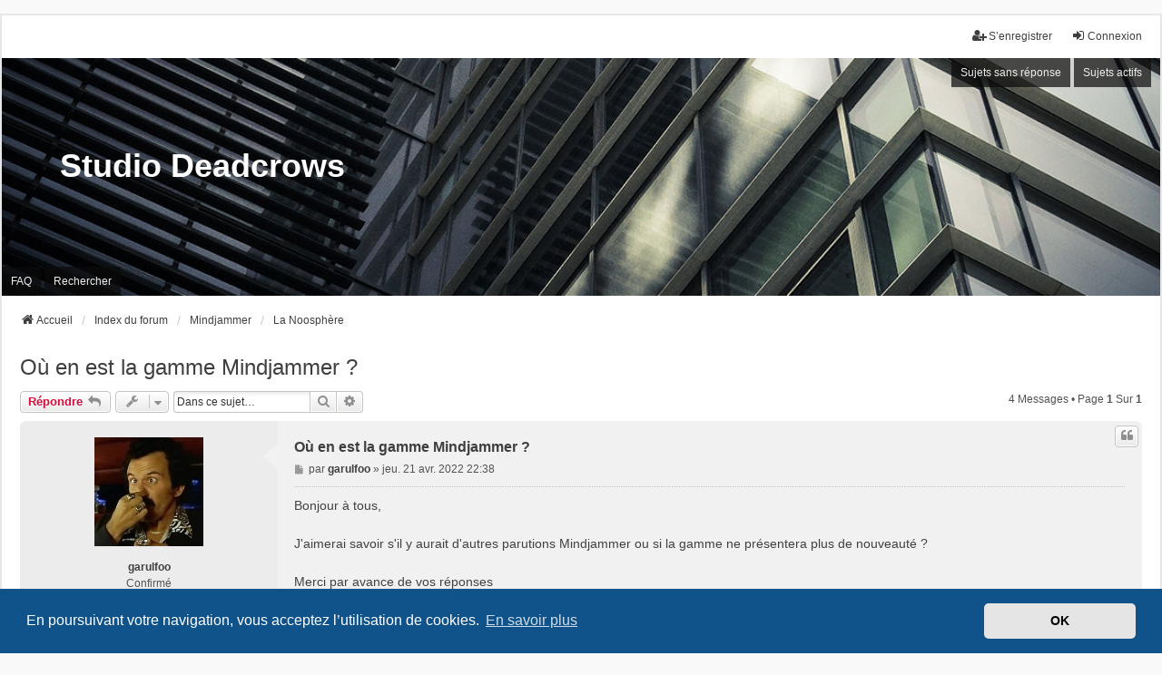

--- FILE ---
content_type: text/html; charset=UTF-8
request_url: https://deadcrows.net/forum/viewtopic.php?p=22695&sid=83bdbd11087dec602e455b4f4405500c
body_size: 7104
content:
<!DOCTYPE html>
<html dir="ltr" lang="fr">
<head>
<meta charset="utf-8" />
<meta http-equiv="X-UA-Compatible" content="IE=edge">
<meta name="viewport" content="width=device-width, initial-scale=1" />

<title>Où en est la gamme Mindjammer ? - Studio Deadcrows</title>

	<link rel="alternate" type="application/atom+xml" title="Flux - Studio Deadcrows" href="/forum/app.php/feed?sid=e76333f8d52842c8a85123cef0fc9065">			<link rel="alternate" type="application/atom+xml" title="Flux - Nouveaux sujets" href="/forum/app.php/feed/topics?sid=e76333f8d52842c8a85123cef0fc9065">		<link rel="alternate" type="application/atom+xml" title="Flux - Forum - La Noosphère" href="/forum/app.php/feed/forum/11?sid=e76333f8d52842c8a85123cef0fc9065">	<link rel="alternate" type="application/atom+xml" title="Flux - Sujet - Où en est la gamme Mindjammer ?" href="/forum/app.php/feed/topic/15299?sid=e76333f8d52842c8a85123cef0fc9065">	
	<link rel="canonical" href="https://deadcrows.net/forum/viewtopic.php?t=15299">

<!--
	phpBB style name: we_universal
	Based on style:   prosilver (this is the default phpBB3 style)
	Original author:  Tom Beddard ( http://www.subBlue.com/ )
	Modified by:      nextgen ( http://xeronix.org/ )
	Modified by:      v12mike ( v12mike@ingenious.co.nz )
-->


<link href="./styles/prosilver/theme/stylesheet.css?assets_version=24" rel="stylesheet">
<link href="./assets/css/font-awesome.min.css?assets_version=24" rel="stylesheet">
<link href="./styles/we_universal/theme/common.css?assets_version=24" rel="stylesheet">
<link href="./styles/we_universal/theme/content.css?assets_version=24" rel="stylesheet">
<link href="./styles/we_universal/theme/cp.css?assets_version=24" rel="stylesheet">
<link href="./styles/we_universal/theme/forms.css?assets_version=24" rel="stylesheet">
<link href="./styles/we_universal/theme/colours.css?assets_version=24" rel="stylesheet">
<link href="./styles/we_universal/theme/responsive.css?assets_version=24" rel="stylesheet">
<link href="./styles/we_universal/theme/custom.css?assets_version=24" rel="stylesheet">



	<link href="./assets/cookieconsent/cookieconsent.min.css?assets_version=24" rel="stylesheet">

<!--[if lte IE 9]>
	<link href="./styles/prosilver/theme/tweaks.css?assets_version=24" rel="stylesheet">
<![endif]-->


<link href="./ext/alfredoramos/simplespoiler/styles/all/theme/css/common.min.css?assets_version=24" rel="stylesheet" media="screen">
<link href="./ext/alfredoramos/simplespoiler/styles/prosilver/theme/css/style.min.css?assets_version=24" rel="stylesheet" media="screen">
<link href="./ext/alfredoramos/simplespoiler/styles/prosilver/theme/css/colors.min.css?assets_version=24" rel="stylesheet" media="screen">



<!--[if lt IE 9]>
	<script src="./styles/we_universal/template/html5shiv.min.js"></script>
<![endif]-->

</head>
<body id="phpbb" class="nojs notouch section-viewtopic ltr  logged-out">


<div id="wrap" class="wrap">
	<a id="top" class="top-anchor" accesskey="t"></a>

	<div class="inventea-headerbar">
		<nav class="inventea-wrapper inventea-userbar">
			<div class="dropdown-container hidden inventea-mobile-dropdown-menu">
	<a href="#" class="dropdown-trigger inventea-toggle"><i class="icon fa fa-bars"></i></a>
	<div class="dropdown hidden">
	<div class="pointer"><div class="pointer-inner"></div></div>
	<ul class="dropdown-contents" role="menubar">

					<li>
				<a href="https://deadcrows.net" role="menuitem">
					<i class="icon fa fa-fw fa-home" aria-hidden="true"></i>
					<span>Accueil</span>
				</a>
			</li>
		
		<li>
			<a href="./index.php?sid=e76333f8d52842c8a85123cef0fc9065" role="menuitem">
				<i class="icon fa fa-fw fa-globe" aria-hidden="true"></i>
				<span>Index du forum</span>
			</a>
		</li>		
		
		<li data-skip-responsive="true">
			<a id="menu_faq" href="/forum/app.php/help/faq?sid=e76333f8d52842c8a85123cef0fc9065" rel="help" title="Foire aux questions (Questions posées fréquemment)" role="menuitem">
				<i class="icon fa-question-circle fa-fw" aria-hidden="true"></i><span>FAQ</span>
			</a>
		</li>
		
					<li>
				<a href="./search.php?sid=e76333f8d52842c8a85123cef0fc9065" role="menuitem">
					<i class="icon fa-search fa-fw" aria-hidden="true"></i><span>Rechercher</span>
				</a>
			</li>

			
			
				

			<li>
				<a href="./search.php?search_id=unanswered&amp;sid=e76333f8d52842c8a85123cef0fc9065" role="menuitem">
					<i class="icon fa-file-o fa-fw icon-gray" aria-hidden="true"></i><span>Sujets sans réponse</span>
				</a>
			</li>
			<li>
				<a href="./search.php?search_id=active_topics&amp;sid=e76333f8d52842c8a85123cef0fc9065" role="menuitem">
					<i class="icon fa-file-o fa-fw icon-blue" aria-hidden="true"></i><span>Sujets actifs</span>
				</a>
			</li>
			<li class="separator"></li>
		
		
										
				                    </ul>
    </div>
</div>


			<ul class="linklist bulletin inventea-user-menu" role="menubar">
																		<li class="small-icon rightside" data-skip-responsive="true"><a href="./ucp.php?mode=login&amp;redirect=viewtopic.php%3Fp%3D22695&amp;sid=e76333f8d52842c8a85123cef0fc9065" title="Connexion" accesskey="x" role="menuitem"><i class="icon fa-fw fa-sign-in" aria-hidden="true"></i>Connexion</a></li>
											<li class="small-icon rightside" data-skip-responsive="true"><a href="./ucp.php?mode=register&amp;sid=e76333f8d52842c8a85123cef0fc9065" role="menuitem"><i class="icon fa-fw fa-user-plus" aria-hidden="true"></i>S’enregistrer</a></li>
										
										
							</ul>
		</nav>
	</div>

		<div class="inventea-header inventea-wrapper">
			<header>
			
						<nav>
			<div class="inventea-posts-menu">
				<ul class="inventea-menu" role="menubar">
																														<li>
						<a href="./search.php?search_id=unanswered&amp;sid=e76333f8d52842c8a85123cef0fc9065" role="menuitem">Sujets sans réponse</a>
					</li>
					<li>
						<a href="./search.php?search_id=active_topics&amp;sid=e76333f8d52842c8a85123cef0fc9065" role="menuitem">Sujets actifs</a>
					</li>
														</ul>
			</div>
			</nav>
			<div class="inventea-dashboard" role="banner">
				<a href="https://deadcrows.net" title="Accueil">
					<div class="inventea-sitename">
						<h1>Studio Deadcrows</h1>
						<span></span>
					</div>
				</a>
				<img class="inventea-dashboard-image" src="./styles/we_universal/theme/images/dashboard.jpg?assets_version=24" alt="forum header image">
			</div>

			<nav>
				<div class="inventea-forum-menu">
					<ul class="inventea-menu" role="menubar">
												<li id="button_faq">
							<a href="/forum/app.php/help/faq?sid=e76333f8d52842c8a85123cef0fc9065" rel="help" title="Foire aux questions (Questions posées fréquemment)" role="menuitem">FAQ</a>
						</li>
												<li>
							<a href="./search.php?sid=e76333f8d52842c8a85123cef0fc9065" role="menuitem">Rechercher</a>
						</li>
																																			</ul>
				</div>
			</nav>
				</header>
	</div>

	<div class="inventea-wrapper inventea-content" role="main">
		
		<ul id="nav-breadcrumbs" class="linklist navlinks" role="menubar">
			
						
			
			<li class="breadcrumbs" itemscope itemtype="https://schema.org/BreadcrumbList">
    								<span class="crumb" itemtype="https://schema.org/ListItem" itemprop="itemListElement" itemscope><a itemprop="item" href="https://deadcrows.net" data-navbar-reference="home"><i class="icon fa-home fa-fw" aria-hidden="true"></i><span itemprop="name">Accueil</span></a><meta itemprop="position" content="1" /></span>
    			
								<span class="crumb" itemtype="https://schema.org/ListItem" itemprop="itemListElement" itemscope><a itemprop="item" href="./index.php?sid=e76333f8d52842c8a85123cef0fc9065" accesskey="h" data-navbar-reference="index"><span itemprop="name">Index du forum</span></a><meta itemprop="position" content="2" /></span>
    													
										<span class="crumb" itemtype="https://schema.org/ListItem" itemprop="itemListElement" itemscope data-forum-id="10"><a itemprop="item" href="./viewforum.php?f=10&amp;sid=e76333f8d52842c8a85123cef0fc9065"><span itemprop="name">Mindjammer</span></a><meta itemprop="position" content="3" /></span>
					    													
										<span class="crumb" itemtype="https://schema.org/ListItem" itemprop="itemListElement" itemscope data-forum-id="11"><a itemprop="item" href="./viewforum.php?f=11&amp;sid=e76333f8d52842c8a85123cef0fc9065"><span itemprop="name">La Noosphère</span></a><meta itemprop="position" content="4" /></span>
					    			
							</li>
					</ul>

		
		
<h2 class="topic-title"><a href="./viewtopic.php?t=15299&amp;sid=e76333f8d52842c8a85123cef0fc9065">Où en est la gamme Mindjammer ?</a></h2>
<!-- NOTE: remove the style="display: none" when you want to have the forum description on the topic body -->
<div style="display: none !important;">Discussions générales sur Mindjammer et papotages divers. La Noosphère est sans limite.<br /></div>


<div class="action-bar bar-top">
	
			<a href="./posting.php?mode=reply&amp;t=15299&amp;sid=e76333f8d52842c8a85123cef0fc9065" class="button" title="Répondre">
							<span>Répondre</span> <i class="icon fa-reply fa-fw" aria-hidden="true"></i>
					</a>
	
					<span class="responsive-hide">
					</span>
			<div class="dropdown-container dropdown-button-control topic-tools responsive-show">
			<span title="Outils de sujet" class="button button-secondary dropdown-trigger dropdown-select">
				<i class="icon fa-wrench fa-fw" aria-hidden="true"></i>
				<span class="caret"><i class="icon fa-sort-down fa-fw" aria-hidden="true"></i></span>
			</span>
			<div class="dropdown">
				<div class="pointer">
					<div class="pointer-inner"></div>
				</div>
				<ul class="dropdown-contents">
																																			<li>
						<a href="./viewtopic.php?t=15299&amp;sid=e76333f8d52842c8a85123cef0fc9065&amp;view=print" title="Imprimer le sujet" accesskey="p">
							<i class="icon fa-print fa-fw" aria-hidden="true"></i><span>Imprimer le sujet</span>
						</a>
					</li>
														</ul>
			</div>
		</div>
		
			<div class="search-box" role="search">
			<form method="get" id="topic-search" action="./search.php?sid=e76333f8d52842c8a85123cef0fc9065">
			<fieldset>
				<input class="inputbox search tiny"  type="search" name="keywords" id="search_keywords" size="20" placeholder="Dans ce sujet…" />
				<button class="button button-search" type="submit" title="Rechercher">
					<i class="icon fa-search fa-fw" aria-hidden="true"></i><span class="sr-only">Rechercher</span>
				</button>
				<a href="./search.php?sid=e76333f8d52842c8a85123cef0fc9065" class="button button-search-end" title="Recherche avancée">
					<i class="icon fa-cog fa-fw" aria-hidden="true"></i><span class="sr-only">Recherche avancée</span>
				</a>
				<input type="hidden" name="t" value="15299" />
<input type="hidden" name="sf" value="msgonly" />
<input type="hidden" name="sid" value="e76333f8d52842c8a85123cef0fc9065" />

			</fieldset>
			</form>
		</div>
	
			<div class="pagination">
			4 messages
							&bull; Page <strong>1</strong> sur <strong>1</strong>
					</div>
		</div>




			<div id="p22686" class="post has-profile bg2">
		<div class="inner">

		<dl class="postprofile" id="profile22686">
			<dt class="has-profile-rank has-avatar">
				
				<div class="avatar-container">
																<a href="./memberlist.php?mode=viewprofile&amp;u=5617&amp;sid=e76333f8d52842c8a85123cef0fc9065" class="avatar"><img class="avatar" src="./download/file.php?avatar=5617_1617537235.jpg" width="120" height="120" alt="Avatar du membre" /></a>														</div>
								<a href="./memberlist.php?mode=viewprofile&amp;u=5617&amp;sid=e76333f8d52842c8a85123cef0fc9065" class="username">garulfoo</a>							</dt>

						<dd class="profile-rank">Confirmé</dd>			
		<dd class="profile-posts"><strong>Messages :</strong> <a href="./search.php?author_id=5617&amp;sr=posts&amp;sid=e76333f8d52842c8a85123cef0fc9065">46</a></dd>		<dd class="profile-joined"><strong>Enregistré le :</strong> lun. 29 mars 2021 18:40</dd>		
		
						
						
		</dl>

		<div class="postbody">
						<div id="post_content22686">

						<h3 class="first">
			    			    <a href="./viewtopic.php?p=22686&amp;sid=e76333f8d52842c8a85123cef0fc9065#p22686">Où en est la gamme Mindjammer ?</a>
		    </h3>		
													<ul class="post-buttons">
																																									<li>
							<a href="./posting.php?mode=quote&amp;p=22686&amp;sid=e76333f8d52842c8a85123cef0fc9065" title="Répondre en citant le message" class="button button-icon-only">
								<i class="icon fa-quote-left fa-fw" aria-hidden="true"></i><span class="sr-only">Citer</span>
							</a>
						</li>
														</ul>
							
						<p class="author">
									<a class="unread" href="./viewtopic.php?p=22686&amp;sid=e76333f8d52842c8a85123cef0fc9065#p22686" title="Message">
						<i class="icon fa-file fa-fw icon-lightgray icon-md" aria-hidden="true"></i><span class="sr-only">Message</span>
					</a>
								<span class="responsive-hide">par <strong><a href="./memberlist.php?mode=viewprofile&amp;u=5617&amp;sid=e76333f8d52842c8a85123cef0fc9065" class="username">garulfoo</a></strong> &raquo; </span><time datetime="2022-04-21T20:38:36+00:00">jeu. 21 avr. 2022 22:38</time>
			</p>
			
			
			
			<div class="content">Bonjour à tous,<br>
<br>
J'aimerai savoir s'il y aurait d'autres parutions Mindjammer ou si la gamme ne présentera plus de nouveauté ?<br>
<br>
Merci par avance de vos réponses</div>

			
			
									
									<div id="sig22686" class="signature"><img src="https://nsm09.casimages.com/img/2021/04/04//2104040210343237217349368.jpg" class="postimage" alt="Image"></div>
						</div>

		</div>

				<div class="back2top">
						<a href="#top" class="top" title="Haut">
				<i class="icon fa-chevron-circle-up fa-fw icon-gray" aria-hidden="true"></i>
				<span class="sr-only">Haut</span>
			</a>
					</div>
		
		</div>
	</div>

				<div id="p22695" class="post has-profile bg1">
		<div class="inner">

		<dl class="postprofile" id="profile22695">
			<dt class="has-profile-rank has-avatar">
				
				<div class="avatar-container">
																<a href="./memberlist.php?mode=viewprofile&amp;u=435&amp;sid=e76333f8d52842c8a85123cef0fc9065" class="avatar"><img class="avatar" src="./download/file.php?avatar=435_1662828605.jpg" width="90" height="89" alt="Avatar du membre" /></a>														</div>
								<a href="./memberlist.php?mode=viewprofile&amp;u=435&amp;sid=e76333f8d52842c8a85123cef0fc9065" class="username">Mithriel</a>							</dt>

						<dd class="profile-rank">Confirmé</dd>			
		<dd class="profile-posts"><strong>Messages :</strong> <a href="./search.php?author_id=435&amp;sr=posts&amp;sid=e76333f8d52842c8a85123cef0fc9065">139</a></dd>		<dd class="profile-joined"><strong>Enregistré le :</strong> sam. 4 juin 2016 14:10</dd>		
		
						
						
		</dl>

		<div class="postbody">
						<div id="post_content22695">

						<h3 >
			    			    <a href="./viewtopic.php?p=22695&amp;sid=e76333f8d52842c8a85123cef0fc9065#p22695">Re: Où en est la gamme Mindjammer ?</a>
		    </h3>		
													<ul class="post-buttons">
																																									<li>
							<a href="./posting.php?mode=quote&amp;p=22695&amp;sid=e76333f8d52842c8a85123cef0fc9065" title="Répondre en citant le message" class="button button-icon-only">
								<i class="icon fa-quote-left fa-fw" aria-hidden="true"></i><span class="sr-only">Citer</span>
							</a>
						</li>
														</ul>
							
						<p class="author">
									<a class="unread" href="./viewtopic.php?p=22695&amp;sid=e76333f8d52842c8a85123cef0fc9065#p22695" title="Message">
						<i class="icon fa-file fa-fw icon-lightgray icon-md" aria-hidden="true"></i><span class="sr-only">Message</span>
					</a>
								<span class="responsive-hide">par <strong><a href="./memberlist.php?mode=viewprofile&amp;u=435&amp;sid=e76333f8d52842c8a85123cef0fc9065" class="username">Mithriel</a></strong> &raquo; </span><time datetime="2022-04-24T07:41:57+00:00">dim. 24 avr. 2022 09:41</time>
			</p>
			
			
			
			<div class="content">Pas le succès espéré =&gt; pas de suppléments ?</div>

			
			
									
									<div id="sig22695" class="signature"><a href="http://darmont.free.fr" class="postlink">Web</a> - <a href="https://twitter.com/darmont_jdr" class="postlink">Twitter</a></div>
						</div>

		</div>

				<div class="back2top">
						<a href="#top" class="top" title="Haut">
				<i class="icon fa-chevron-circle-up fa-fw icon-gray" aria-hidden="true"></i>
				<span class="sr-only">Haut</span>
			</a>
					</div>
		
		</div>
	</div>

				<div id="p24522" class="post has-profile bg2">
		<div class="inner">

		<dl class="postprofile" id="profile24522">
			<dt class="has-profile-rank no-avatar">
				
				<div class="avatar-container">
																			</div>
								<a href="./memberlist.php?mode=viewprofile&amp;u=1330&amp;sid=e76333f8d52842c8a85123cef0fc9065" class="username">yodamister</a>							</dt>

						<dd class="profile-rank">Confirmé</dd>			
		<dd class="profile-posts"><strong>Messages :</strong> <a href="./search.php?author_id=1330&amp;sr=posts&amp;sid=e76333f8d52842c8a85123cef0fc9065">49</a></dd>		<dd class="profile-joined"><strong>Enregistré le :</strong> dim. 30 avr. 2017 22:48</dd>		
		
						
						
		</dl>

		<div class="postbody">
						<div id="post_content24522">

						<h3 >
			    			    <a href="./viewtopic.php?p=24522&amp;sid=e76333f8d52842c8a85123cef0fc9065#p24522">Re: Où en est la gamme Mindjammer ?</a>
		    </h3>		
													<ul class="post-buttons">
																																									<li>
							<a href="./posting.php?mode=quote&amp;p=24522&amp;sid=e76333f8d52842c8a85123cef0fc9065" title="Répondre en citant le message" class="button button-icon-only">
								<i class="icon fa-quote-left fa-fw" aria-hidden="true"></i><span class="sr-only">Citer</span>
							</a>
						</li>
														</ul>
							
						<p class="author">
									<a class="unread" href="./viewtopic.php?p=24522&amp;sid=e76333f8d52842c8a85123cef0fc9065#p24522" title="Message">
						<i class="icon fa-file fa-fw icon-lightgray icon-md" aria-hidden="true"></i><span class="sr-only">Message</span>
					</a>
								<span class="responsive-hide">par <strong><a href="./memberlist.php?mode=viewprofile&amp;u=1330&amp;sid=e76333f8d52842c8a85123cef0fc9065" class="username">yodamister</a></strong> &raquo; </span><time datetime="2023-06-13T16:53:53+00:00">mar. 13 juin 2023 18:53</time>
			</p>
			
			
			
			<div class="content">Hello,<br>
<br>
Je serai un peu moins catégorique (ou plus optimiste peut-être).<br>
Toutefois, face au succès des autres JdR de l'éditeur, Mindjammer n'est pas priorisé.<br>
<br>
Du travail de traduction a été réalisé/initié sur des suppléments VO, mais nous n'en savons pas plus.<br>
Et tout ceci date du COVID ! Et depuis, les nouvelles de la VO sont au point mort. Il y a pourtant tant de supers suppléments en VO...<br>
<br>
Ce qui est certain, c'est que nous risquons d'être passés à autre chose le jour ou une potentielle sortie VF pointera le bout de son nez <img class="smilies" src="./images/smilies/icon_e_sad.gif" width="15" height="17" alt=":-(" title="Triste"></div>

			
			
									
									
						</div>

		</div>

				<div class="back2top">
						<a href="#top" class="top" title="Haut">
				<i class="icon fa-chevron-circle-up fa-fw icon-gray" aria-hidden="true"></i>
				<span class="sr-only">Haut</span>
			</a>
					</div>
		
		</div>
	</div>

				<div id="p24956" class="post has-profile bg1">
		<div class="inner">

		<dl class="postprofile" id="profile24956">
			<dt class="has-profile-rank no-avatar">
				
				<div class="avatar-container">
																			</div>
								<a href="./memberlist.php?mode=viewprofile&amp;u=5854&amp;sid=e76333f8d52842c8a85123cef0fc9065" class="username">Gareth</a>							</dt>

						<dd class="profile-rank">Bleu</dd>			
		<dd class="profile-posts"><strong>Messages :</strong> <a href="./search.php?author_id=5854&amp;sr=posts&amp;sid=e76333f8d52842c8a85123cef0fc9065">1</a></dd>		<dd class="profile-joined"><strong>Enregistré le :</strong> mer. 13 sept. 2023 09:10</dd>		
		
						
						
		</dl>

		<div class="postbody">
						<div id="post_content24956">

						<h3 >
			    			    <a href="./viewtopic.php?p=24956&amp;sid=e76333f8d52842c8a85123cef0fc9065#p24956">Re: Où en est la gamme Mindjammer ?</a>
		    </h3>		
													<ul class="post-buttons">
																																									<li>
							<a href="./posting.php?mode=quote&amp;p=24956&amp;sid=e76333f8d52842c8a85123cef0fc9065" title="Répondre en citant le message" class="button button-icon-only">
								<i class="icon fa-quote-left fa-fw" aria-hidden="true"></i><span class="sr-only">Citer</span>
							</a>
						</li>
														</ul>
							
						<p class="author">
									<a class="unread" href="./viewtopic.php?p=24956&amp;sid=e76333f8d52842c8a85123cef0fc9065#p24956" title="Message">
						<i class="icon fa-file fa-fw icon-lightgray icon-md" aria-hidden="true"></i><span class="sr-only">Message</span>
					</a>
								<span class="responsive-hide">par <strong><a href="./memberlist.php?mode=viewprofile&amp;u=5854&amp;sid=e76333f8d52842c8a85123cef0fc9065" class="username">Gareth</a></strong> &raquo; </span><time datetime="2023-09-13T08:43:42+00:00">mer. 13 sept. 2023 10:43</time>
			</p>
			
			
			
			<div class="content">Bonjour,<br>
<br>
En effet, il n'y a actuellement aucune information officielle sur de futures parutions Mindjammer. Il est possible que la gamme présente de nouvelles nouveautés à l'avenir, mais cela dépendra des décisions de l'éditeur. Mais soyons honnête, il y a très peu de chance que ça arrive.</div>

			
			
									
									<div id="sig24956" class="signature">Notre site <a href="https://bricks-radar.com/sets-lego/" class="postlink">sur bricks-radar.com</a></div>
						</div>

		</div>

				<div class="back2top">
						<a href="#top" class="top" title="Haut">
				<i class="icon fa-chevron-circle-up fa-fw icon-gray" aria-hidden="true"></i>
				<span class="sr-only">Haut</span>
			</a>
					</div>
		
		</div>
	</div>

	

	<div class="action-bar bar-bottom">
	
			<a href="./posting.php?mode=reply&amp;t=15299&amp;sid=e76333f8d52842c8a85123cef0fc9065" class="button" title="Répondre">
							<span>Répondre</span> <i class="icon fa-reply fa-fw" aria-hidden="true"></i>
					</a>
		
				<span class="responsive-hide">
					</span>
			<div class="dropdown-container dropdown-button-control topic-tools responsive-show">
			<span title="Outils de sujet" class="button button-secondary dropdown-trigger dropdown-select">
				<i class="icon fa-wrench fa-fw" aria-hidden="true"></i>
				<span class="caret"><i class="icon fa-sort-down fa-fw" aria-hidden="true"></i></span>
			</span>
			<div class="dropdown">
				<div class="pointer">
					<div class="pointer-inner"></div>
				</div>
				<ul class="dropdown-contents">
																																			<li>
						<a href="./viewtopic.php?t=15299&amp;sid=e76333f8d52842c8a85123cef0fc9065&amp;view=print" title="Imprimer le sujet" accesskey="p">
							<i class="icon fa-print fa-fw" aria-hidden="true"></i><span>Imprimer le sujet</span>
						</a>
					</li>
														</ul>
			</div>
		</div>
	
			<form method="post" action="./viewtopic.php?t=15299&amp;sid=e76333f8d52842c8a85123cef0fc9065">
		<div class="dropdown-container dropdown-container-left dropdown-button-control sort-tools">
	<span title="Options d’affichage et de tri" class="button button-secondary dropdown-trigger dropdown-select">
		<i class="icon fa-sort-amount-asc fa-fw" aria-hidden="true"></i>
		<span class="caret"><i class="icon fa-sort-down fa-fw" aria-hidden="true"></i></span>
	</span>
	<div class="dropdown hidden">
		<div class="pointer"><div class="pointer-inner"></div></div>
		<div class="dropdown-contents">
			<fieldset class="display-options">
							<label>Afficher : <select name="st" id="st"><option value="0" selected="selected">Tous</option><option value="1">1 jour</option><option value="7">7 jours</option><option value="14">2 semaines</option><option value="30">1 mois</option><option value="90">3 mois</option><option value="180">6 mois</option><option value="365">1 an</option></select></label>
								<label>Trier par : <select name="sk" id="sk"><option value="a">Auteur</option><option value="t" selected="selected">Date</option><option value="s">Sujet</option></select></label>
				<label>Ordre : <select name="sd" id="sd"><option value="a" selected="selected">Croissant</option><option value="d">Décroissant</option></select></label>
								<hr class="dashed" />
				<input type="submit" class="button2" name="sort" value="Aller" />
						</fieldset>
		</div>
	</div>
</div>
		</form>
	
	
	
			<div class="pagination">
			4 messages
							&bull; Page <strong>1</strong> sur <strong>1</strong>
					</div>
	</div>


<div class="action-bar actions-jump">
		<p class="jumpbox-return">
		<a href="./viewforum.php?f=11&amp;sid=e76333f8d52842c8a85123cef0fc9065" class="left-box arrow-left" accesskey="r">
			<i class="icon fa-angle-left fa-fw icon-black" aria-hidden="true"></i><span>Retourner vers « La Noosphère »</span>
		</a>
	</p>
	
		<div class="jumpbox dropdown-container dropdown-container-right dropdown-up dropdown-left dropdown-button-control" id="jumpbox">
			<span title="Aller à" class="button button-secondary dropdown-trigger dropdown-select">
				<span>Aller à</span>
				<span class="caret"><i class="icon fa-sort-down fa-fw" aria-hidden="true"></i></span>
			</span>
		<div class="dropdown">
			<div class="pointer"><div class="pointer-inner"></div></div>
			<ul class="dropdown-contents">
																				<li><a href="./viewforum.php?f=25&amp;sid=e76333f8d52842c8a85123cef0fc9065" class="jumpbox-cat-link"> <span> RuneQuest</span></a></li>
																<li><a href="./viewforum.php?f=26&amp;sid=e76333f8d52842c8a85123cef0fc9065" class="jumpbox-sub-link"><span class="spacer"></span> <span>&#8627; &nbsp; La passe du Dragon</span></a></li>
																<li><a href="./viewforum.php?f=31&amp;sid=e76333f8d52842c8a85123cef0fc9065" class="jumpbox-sub-link"><span class="spacer"></span> <span>&#8627; &nbsp; Glorantha</span></a></li>
																<li><a href="./viewforum.php?f=32&amp;sid=e76333f8d52842c8a85123cef0fc9065" class="jumpbox-sub-link"><span class="spacer"></span> <span>&#8627; &nbsp; Système de jeu</span></a></li>
																<li><a href="./viewforum.php?f=33&amp;sid=e76333f8d52842c8a85123cef0fc9065" class="jumpbox-sub-link"><span class="spacer"></span> <span>&#8627; &nbsp; La gamme</span></a></li>
																<li><a href="./viewforum.php?f=34&amp;sid=e76333f8d52842c8a85123cef0fc9065" class="jumpbox-cat-link"> <span> Nautilus</span></a></li>
																<li><a href="./viewforum.php?f=35&amp;sid=e76333f8d52842c8a85123cef0fc9065" class="jumpbox-sub-link"><span class="spacer"></span> <span>&#8627; &nbsp; Bienvenue à bord !</span></a></li>
																<li><a href="./viewforum.php?f=42&amp;sid=e76333f8d52842c8a85123cef0fc9065" class="jumpbox-cat-link"> <span> Awaken</span></a></li>
																<li><a href="./viewforum.php?f=45&amp;sid=e76333f8d52842c8a85123cef0fc9065" class="jumpbox-sub-link"><span class="spacer"></span> <span>&#8627; &nbsp; L'éveil des Vassali</span></a></li>
																<li><a href="./viewforum.php?f=43&amp;sid=e76333f8d52842c8a85123cef0fc9065" class="jumpbox-cat-link"> <span> Aquablue</span></a></li>
																<li><a href="./viewforum.php?f=44&amp;sid=e76333f8d52842c8a85123cef0fc9065" class="jumpbox-sub-link"><span class="spacer"></span> <span>&#8627; &nbsp; Bienvenue sur la planète bleue</span></a></li>
																<li><a href="./viewforum.php?f=27&amp;sid=e76333f8d52842c8a85123cef0fc9065" class="jumpbox-cat-link"> <span> Monster of the Week</span></a></li>
																<li><a href="./viewforum.php?f=28&amp;sid=e76333f8d52842c8a85123cef0fc9065" class="jumpbox-sub-link"><span class="spacer"></span> <span>&#8627; &nbsp; C'est le week-end, un nouveau monstre arrive !</span></a></li>
																<li><a href="./viewforum.php?f=29&amp;sid=e76333f8d52842c8a85123cef0fc9065" class="jumpbox-sub-link"><span class="spacer"></span> <span>&#8627; &nbsp; PBTA</span></a></li>
																<li><a href="./viewforum.php?f=30&amp;sid=e76333f8d52842c8a85123cef0fc9065" class="jumpbox-sub-link"><span class="spacer"></span> <span>&#8627; &nbsp; La gamme</span></a></li>
																<li><a href="./viewforum.php?f=36&amp;sid=e76333f8d52842c8a85123cef0fc9065" class="jumpbox-cat-link"> <span> Tecumah Gulch</span></a></li>
																<li><a href="./viewforum.php?f=40&amp;sid=e76333f8d52842c8a85123cef0fc9065" class="jumpbox-sub-link"><span class="spacer"></span> <span>&#8627; &nbsp; Actualités</span></a></li>
																<li><a href="./viewforum.php?f=37&amp;sid=e76333f8d52842c8a85123cef0fc9065" class="jumpbox-sub-link"><span class="spacer"></span> <span>&#8627; &nbsp; Le saloon</span></a></li>
																<li><a href="./viewforum.php?f=38&amp;sid=e76333f8d52842c8a85123cef0fc9065" class="jumpbox-sub-link"><span class="spacer"></span> <span>&#8627; &nbsp; Faire parler la poudre</span></a></li>
																<li><a href="./viewforum.php?f=39&amp;sid=e76333f8d52842c8a85123cef0fc9065" class="jumpbox-sub-link"><span class="spacer"></span> <span>&#8627; &nbsp; Le Far West</span></a></li>
																<li><a href="./viewforum.php?f=10&amp;sid=e76333f8d52842c8a85123cef0fc9065" class="jumpbox-cat-link"> <span> Mindjammer</span></a></li>
																<li><a href="./viewforum.php?f=14&amp;sid=e76333f8d52842c8a85123cef0fc9065" class="jumpbox-sub-link"><span class="spacer"></span> <span>&#8627; &nbsp; Le Bureau d'Acculturation</span></a></li>
																<li><a href="./viewforum.php?f=15&amp;sid=e76333f8d52842c8a85123cef0fc9065" class="jumpbox-sub-link"><span class="spacer"></span> <span>&#8627; &nbsp; Le Spatioport</span></a></li>
																<li><a href="./viewforum.php?f=11&amp;sid=e76333f8d52842c8a85123cef0fc9065" class="jumpbox-sub-link"><span class="spacer"></span> <span>&#8627; &nbsp; La Noosphère</span></a></li>
																<li><a href="./viewforum.php?f=16&amp;sid=e76333f8d52842c8a85123cef0fc9065" class="jumpbox-sub-link"><span class="spacer"></span> <span>&#8627; &nbsp; L'Antichambre des Custodiens</span></a></li>
																<li><a href="./viewforum.php?f=1&amp;sid=e76333f8d52842c8a85123cef0fc9065" class="jumpbox-cat-link"> <span> Venzia</span></a></li>
																<li><a href="./viewforum.php?f=2&amp;sid=e76333f8d52842c8a85123cef0fc9065" class="jumpbox-sub-link"><span class="spacer"></span> <span>&#8627; &nbsp; La capitainerie</span></a></li>
																<li><a href="./viewforum.php?f=7&amp;sid=e76333f8d52842c8a85123cef0fc9065" class="jumpbox-sub-link"><span class="spacer"></span> <span>&#8627; &nbsp; Le salon de Leda Orefici Moncenigo</span></a></li>
																<li><a href="./viewforum.php?f=8&amp;sid=e76333f8d52842c8a85123cef0fc9065" class="jumpbox-sub-link"><span class="spacer"></span> <span>&#8627; &nbsp; Chez Guiseppe</span></a></li>
																<li><a href="./viewforum.php?f=9&amp;sid=e76333f8d52842c8a85123cef0fc9065" class="jumpbox-sub-link"><span class="spacer"></span> <span>&#8627; &nbsp; L'atelier d'Arcibaldo</span></a></li>
																<li><a href="./viewforum.php?f=46&amp;sid=e76333f8d52842c8a85123cef0fc9065" class="jumpbox-cat-link"> <span> Pendragon</span></a></li>
																<li><a href="./viewforum.php?f=48&amp;sid=e76333f8d52842c8a85123cef0fc9065" class="jumpbox-sub-link"><span class="spacer"></span> <span>&#8627; &nbsp; Univers</span></a></li>
																<li><a href="./viewforum.php?f=49&amp;sid=e76333f8d52842c8a85123cef0fc9065" class="jumpbox-sub-link"><span class="spacer"></span> <span>&#8627; &nbsp; Règles</span></a></li>
																<li><a href="./viewforum.php?f=50&amp;sid=e76333f8d52842c8a85123cef0fc9065" class="jumpbox-sub-link"><span class="spacer"></span> <span>&#8627; &nbsp; Général</span></a></li>
																<li><a href="./viewforum.php?f=47&amp;sid=e76333f8d52842c8a85123cef0fc9065" class="jumpbox-cat-link"> <span> Dragons conquer America</span></a></li>
																<li><a href="./viewforum.php?f=51&amp;sid=e76333f8d52842c8a85123cef0fc9065" class="jumpbox-sub-link"><span class="spacer"></span> <span>&#8627; &nbsp; Général</span></a></li>
																<li><a href="./viewforum.php?f=52&amp;sid=e76333f8d52842c8a85123cef0fc9065" class="jumpbox-sub-link"><span class="spacer"></span> <span>&#8627; &nbsp; Univers</span></a></li>
																<li><a href="./viewforum.php?f=53&amp;sid=e76333f8d52842c8a85123cef0fc9065" class="jumpbox-sub-link"><span class="spacer"></span> <span>&#8627; &nbsp; Règles</span></a></li>
																<li><a href="./viewforum.php?f=12&amp;sid=e76333f8d52842c8a85123cef0fc9065" class="jumpbox-sub-link"><span class="spacer"></span> <span>&#8627; &nbsp; Capharnaüm : L'Héritage des dragons</span></a></li>
																<li><a href="./viewforum.php?f=24&amp;sid=e76333f8d52842c8a85123cef0fc9065" class="jumpbox-sub-link"><span class="spacer"></span> <span>&#8627; &nbsp; Studio Deadcrows</span></a></li>
											</ul>
		</div>
	</div>

	</div>
	

				
			</div>

	<div class="inventea-footer-wrapper">
		<div id="page-footer" class="inventea-footer" role="contentinfo">
			<nav>
	<ul id="nav-footer" class="nav-footer linklist" role="menubar">
		<li class="breadcrumbs">
							<span class="crumb"><a href="https://deadcrows.net" data-navbar-reference="home"><span>Accueil</span></a></span>									<span class="crumb"><a href="./index.php?sid=e76333f8d52842c8a85123cef0fc9065" data-navbar-reference="index"><span>Index du forum</span></a></span>					</li>

							<li class="small-icon" data-last-responsive="true">
				<a href="./memberlist.php?mode=contactadmin&amp;sid=e76333f8d52842c8a85123cef0fc9065" role="menuitem">Nous contacter</a>
			</li>
		
				
					<li class="small-icon">
				<a href="./ucp.php?mode=delete_cookies&amp;sid=e76333f8d52842c8a85123cef0fc9065" data-ajax="true" data-refresh="true" role="menuitem">Supprimer les cookies</a>
			</li>
		
				<li>Heures au format <span title="Europe/Paris">UTC+01:00</span></li>
			</ul>
</nav>

			<footer class="inventea-credits">
								<p class="footer-row">
					<span class="footer-copyright">Développé par <a href="https://www.phpbb.com/">phpBB</a>&reg; Forum Software &copy; phpBB Limited</span>
				</p>
								<p class="footer-row">
					<span class="footer-copyright">Traduit par <a href="https://www.phpbb-fr.com">phpBB-fr.com</a></span>
				</p>
								<p class="footer-row">
					<span class="footer-copyright">Style <a href="https://phpbb.com/customise/db/style/we_universal">we_universal</a>  created by INVENTEA & v12mike</span>
				</p>
								<p class="footer-row" role="menu">
					<a class="footer-link" href="./ucp.php?mode=privacy&amp;sid=e76333f8d52842c8a85123cef0fc9065" title="Confidentialité" role="menuitem">
						<span class="footer-link-text">Confidentialité</span>
					</a>
					|
					<a class="footer-link" href="./ucp.php?mode=terms&amp;sid=e76333f8d52842c8a85123cef0fc9065" title="Conditions" role="menuitem">
						<span class="footer-link-text">Conditions</span>
					</a>
				</p>
											</footer>
		</div>
	</div>

	<div id="darkenwrapper" class="darkenwrapper" data-ajax-error-title="Erreur AJAX" data-ajax-error-text="Quelque chose s’est mal passé lors du traitement de votre demande." data-ajax-error-text-abort="Requête annulée par l’utilisateur." data-ajax-error-text-timeout="Votre demande a expiré. Essayez à nouveau." data-ajax-error-text-parsererror="Quelque chose s’est mal passé lors du traitement de votre demande et le serveur a renvoyé une réponse invalide.">
		<div id="darken" class="darken">&nbsp;</div>
	</div>

	<div id="phpbb_alert" class="phpbb_alert" data-l-err="Erreur" data-l-timeout-processing-req="Délai d’attente de la demande dépassé.">
		<a href="#" class="alert_close">
			<i class="icon fa-times-circle fa-fw" aria-hidden="true"></i>
		</a>
	<h3 class="alert_title">&nbsp;</h3><p class="alert_text"></p>
	</div>
	<div id="phpbb_confirm" class="phpbb_alert">
		<a href="#" class="alert_close">
			<i class="icon fa-times-circle fa-fw" aria-hidden="true"></i>
		</a>
		<div class="alert_text"></div>
	</div>

<div>
	<a id="bottom" class="anchor" accesskey="z"></a>
	</div>
</div>

<script src="./assets/javascript/jquery-3.6.0.min.js?assets_version=24"></script>
<script src="./assets/javascript/core.js?assets_version=24"></script>

	<script src="./assets/cookieconsent/cookieconsent.min.js?assets_version=24"></script>
	<script>
	if (typeof window.cookieconsent === "object") {
		window.addEventListener("load", function(){
			window.cookieconsent.initialise({
				"palette": {
					"popup": {
						"background": "#0F538A"
					},
					"button": {
						"background": "#E5E5E5"
					}
				},
				"theme": "classic",
				"content": {
					"message": "En\u0020poursuivant\u0020votre\u0020navigation,\u0020vous\u0020acceptez\u0020l\u2019utilisation\u0020de\u0020cookies.",
					"dismiss": "OK",
					"link": "En\u0020savoir\u0020plus",
					"href": "./ucp.php?mode=privacy&amp;sid=e76333f8d52842c8a85123cef0fc9065"
				}
			})
		});
	}
	</script>


<script src="./styles/prosilver/template/forum_fn.js?assets_version=24"></script>
<script src="./styles/prosilver/template/ajax.js?assets_version=24"></script>
<script src="./ext/alfredoramos/simplespoiler/styles/all/theme/js/details-element-polyfill.min.js?assets_version=24"></script>
<script src="./ext/alfredoramos/simplespoiler/styles/all/theme/js/spoiler.min.js?assets_version=24"></script>



</body>
</html>
